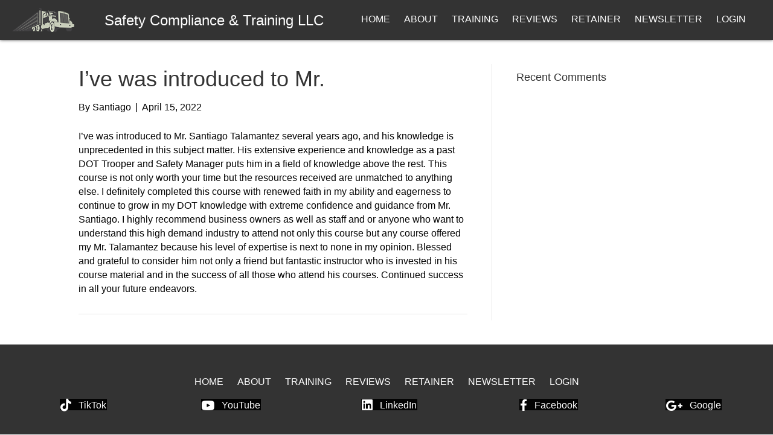

--- FILE ---
content_type: text/html; charset=UTF-8
request_url: https://safetycomplianceandtraining.com/testimonial/ive-was-introduced-to-mr/
body_size: 17012
content:
<!DOCTYPE html><html dir="ltr" lang="en-US" prefix="og: https://ogp.me/ns#"><head><script data-no-optimize="1">var litespeed_docref=sessionStorage.getItem("litespeed_docref");litespeed_docref&&(Object.defineProperty(document,"referrer",{get:function(){return litespeed_docref}}),sessionStorage.removeItem("litespeed_docref"));</script> <meta charset="UTF-8" /><meta name='viewport' content='width=device-width, initial-scale=1.0' /><meta http-equiv='X-UA-Compatible' content='IE=edge' /><link rel="profile" href="https://gmpg.org/xfn/11" /><title>I’ve was introduced to Mr. - SAFETY COMPLIANCE &amp; TRAINING LLC</title><meta name="description" content="I&#039;ve was introduced to Mr. Santiago Talamantez several years ago, and his knowledge is unprecedented in this subject matter. His extensive experience and knowledge as a past DOT Trooper and Safety Manager puts him in a field of knowledge above the rest. This course is not only worth your time but the resources received are" /><meta name="robots" content="max-image-preview:large" /><link rel="canonical" href="https://safetycomplianceandtraining.com/testimonial/ive-was-introduced-to-mr/" /><meta name="generator" content="All in One SEO Pro (AIOSEO) 4.7.3" /><meta property="og:locale" content="en_US" /><meta property="og:site_name" content="SAFETY COMPLIANCE &amp; TRAINING LLC - DOT COMPLIANCE TRAINING" /><meta property="og:type" content="article" /><meta property="og:title" content="I’ve was introduced to Mr. - SAFETY COMPLIANCE &amp; TRAINING LLC" /><meta property="og:description" content="I&#039;ve was introduced to Mr. Santiago Talamantez several years ago, and his knowledge is unprecedented in this subject matter. His extensive experience and knowledge as a past DOT Trooper and Safety Manager puts him in a field of knowledge above the rest. This course is not only worth your time but the resources received are" /><meta property="og:url" content="https://safetycomplianceandtraining.com/testimonial/ive-was-introduced-to-mr/" /><meta property="article:published_time" content="2022-04-15T12:29:32+00:00" /><meta property="article:modified_time" content="2022-04-15T12:29:32+00:00" /><meta property="article:publisher" content="https://www.facebook.com/safetycomplianceandtrainingllc" /><meta name="twitter:card" content="summary" /><meta name="twitter:title" content="I’ve was introduced to Mr. - SAFETY COMPLIANCE &amp; TRAINING LLC" /><meta name="twitter:description" content="I&#039;ve was introduced to Mr. Santiago Talamantez several years ago, and his knowledge is unprecedented in this subject matter. His extensive experience and knowledge as a past DOT Trooper and Safety Manager puts him in a field of knowledge above the rest. This course is not only worth your time but the resources received are" /> <script type="application/ld+json" class="aioseo-schema">{"@context":"https:\/\/schema.org","@graph":[{"@type":"BreadcrumbList","@id":"https:\/\/safetycomplianceandtraining.com\/testimonial\/ive-was-introduced-to-mr\/#breadcrumblist","itemListElement":[{"@type":"ListItem","@id":"https:\/\/safetycomplianceandtraining.com\/#listItem","position":1,"name":"Home","item":"https:\/\/safetycomplianceandtraining.com\/","nextItem":"https:\/\/safetycomplianceandtraining.com\/testimonial\/ive-was-introduced-to-mr\/#listItem"},{"@type":"ListItem","@id":"https:\/\/safetycomplianceandtraining.com\/testimonial\/ive-was-introduced-to-mr\/#listItem","position":2,"name":"I've was introduced to Mr.","previousItem":"https:\/\/safetycomplianceandtraining.com\/#listItem"}]},{"@type":"Organization","@id":"https:\/\/safetycomplianceandtraining.com\/#organization","name":"Safety Compliance & Training LLC","description":"DOT COMPLIANCE TRAINING","url":"https:\/\/safetycomplianceandtraining.com\/","telephone":"+12102022324","logo":{"@type":"ImageObject","url":"https:\/\/safetycomplianceandtraining.com\/wp-content\/uploads\/2019\/11\/logo.png","@id":"https:\/\/safetycomplianceandtraining.com\/testimonial\/ive-was-introduced-to-mr\/#organizationLogo","width":142,"height":55},"image":{"@id":"https:\/\/safetycomplianceandtraining.com\/testimonial\/ive-was-introduced-to-mr\/#organizationLogo"},"sameAs":["https:\/\/www.facebook.com\/safetycomplianceandtrainingllc","https:\/\/www.instagram.com\/santiagotalamantez\/","https:\/\/www.tiktok.com\/@santiagotalamantez","https:\/\/www.youtube.com\/channel\/UC8ljZvPrxJAMDCVUOX8Xyig","https:\/\/www.linkedin.com\/in\/santiago-talamantez\/"]},{"@type":"WebPage","@id":"https:\/\/safetycomplianceandtraining.com\/testimonial\/ive-was-introduced-to-mr\/#webpage","url":"https:\/\/safetycomplianceandtraining.com\/testimonial\/ive-was-introduced-to-mr\/","name":"I\u2019ve was introduced to Mr. - SAFETY COMPLIANCE & TRAINING LLC","description":"I've was introduced to Mr. Santiago Talamantez several years ago, and his knowledge is unprecedented in this subject matter. His extensive experience and knowledge as a past DOT Trooper and Safety Manager puts him in a field of knowledge above the rest. This course is not only worth your time but the resources received are","inLanguage":"en-US","isPartOf":{"@id":"https:\/\/safetycomplianceandtraining.com\/#website"},"breadcrumb":{"@id":"https:\/\/safetycomplianceandtraining.com\/testimonial\/ive-was-introduced-to-mr\/#breadcrumblist"},"datePublished":"2022-04-15T12:29:32+00:00","dateModified":"2022-04-15T12:29:32+00:00"},{"@type":"WebSite","@id":"https:\/\/safetycomplianceandtraining.com\/#website","url":"https:\/\/safetycomplianceandtraining.com\/","name":"Safety Compliance & Training LLC","description":"DOT COMPLIANCE TRAINING","inLanguage":"en-US","publisher":{"@id":"https:\/\/safetycomplianceandtraining.com\/#organization"}}]}</script> <link rel='dns-prefetch' href='//fonts.googleapis.com' /><link href='https://fonts.gstatic.com' crossorigin rel='preconnect' /><link rel="alternate" type="application/rss+xml" title="SAFETY COMPLIANCE &amp; TRAINING LLC &raquo; Feed" href="https://safetycomplianceandtraining.com/feed/" /><link rel="alternate" type="application/rss+xml" title="SAFETY COMPLIANCE &amp; TRAINING LLC &raquo; Comments Feed" href="https://safetycomplianceandtraining.com/comments/feed/" /><link rel="alternate" title="oEmbed (JSON)" type="application/json+oembed" href="https://safetycomplianceandtraining.com/wp-json/oembed/1.0/embed?url=https%3A%2F%2Fsafetycomplianceandtraining.com%2Ftestimonial%2Five-was-introduced-to-mr%2F" /><link rel="alternate" title="oEmbed (XML)" type="text/xml+oembed" href="https://safetycomplianceandtraining.com/wp-json/oembed/1.0/embed?url=https%3A%2F%2Fsafetycomplianceandtraining.com%2Ftestimonial%2Five-was-introduced-to-mr%2F&#038;format=xml" /><link rel="preload" href="https://safetycomplianceandtraining.com/wp-content/plugins/bb-plugin/fonts/fontawesome/5.15.4/webfonts/fa-solid-900.woff2" as="font" type="font/woff2" crossorigin="anonymous"><link rel="preload" href="https://safetycomplianceandtraining.com/wp-content/plugins/bb-plugin/fonts/fontawesome/5.15.4/webfonts/fa-regular-400.woff2" as="font" type="font/woff2" crossorigin="anonymous"><link rel="preload" href="https://safetycomplianceandtraining.com/wp-content/plugins/bb-plugin/fonts/fontawesome/5.15.4/webfonts/fa-brands-400.woff2" as="font" type="font/woff2" crossorigin="anonymous"><style>.lazyload,
			.lazyloading {
				max-width: 100%;
			}</style>
<style id='wp-img-auto-sizes-contain-inline-css'>img:is([sizes=auto i],[sizes^="auto," i]){contain-intrinsic-size:3000px 1500px}
/*# sourceURL=wp-img-auto-sizes-contain-inline-css */</style><link data-optimized="2" rel="stylesheet" href="https://safetycomplianceandtraining.com/wp-content/litespeed/css/a1c043471a257e83e5509b6be753dd93.css?ver=90d0c" /><style id='global-styles-inline-css'>:root{--wp--preset--aspect-ratio--square: 1;--wp--preset--aspect-ratio--4-3: 4/3;--wp--preset--aspect-ratio--3-4: 3/4;--wp--preset--aspect-ratio--3-2: 3/2;--wp--preset--aspect-ratio--2-3: 2/3;--wp--preset--aspect-ratio--16-9: 16/9;--wp--preset--aspect-ratio--9-16: 9/16;--wp--preset--color--black: #000000;--wp--preset--color--cyan-bluish-gray: #abb8c3;--wp--preset--color--white: #ffffff;--wp--preset--color--pale-pink: #f78da7;--wp--preset--color--vivid-red: #cf2e2e;--wp--preset--color--luminous-vivid-orange: #ff6900;--wp--preset--color--luminous-vivid-amber: #fcb900;--wp--preset--color--light-green-cyan: #7bdcb5;--wp--preset--color--vivid-green-cyan: #00d084;--wp--preset--color--pale-cyan-blue: #8ed1fc;--wp--preset--color--vivid-cyan-blue: #0693e3;--wp--preset--color--vivid-purple: #9b51e0;--wp--preset--color--fl-heading-text: #333333;--wp--preset--color--fl-body-bg: #f2f2f2;--wp--preset--color--fl-body-text: #030303;--wp--preset--color--fl-accent: #030303;--wp--preset--color--fl-accent-hover: #cab061;--wp--preset--color--fl-topbar-bg: #ffffff;--wp--preset--color--fl-topbar-text: #000000;--wp--preset--color--fl-topbar-link: #428bca;--wp--preset--color--fl-topbar-hover: #428bca;--wp--preset--color--fl-header-bg: #333333;--wp--preset--color--fl-header-text: #ffffff;--wp--preset--color--fl-header-link: #ffffff;--wp--preset--color--fl-header-hover: #ffffff;--wp--preset--color--fl-nav-bg: #ffffff;--wp--preset--color--fl-nav-link: #428bca;--wp--preset--color--fl-nav-hover: #428bca;--wp--preset--color--fl-content-bg: #ffffff;--wp--preset--color--fl-footer-widgets-bg: #ffffff;--wp--preset--color--fl-footer-widgets-text: #000000;--wp--preset--color--fl-footer-widgets-link: #428bca;--wp--preset--color--fl-footer-widgets-hover: #428bca;--wp--preset--color--fl-footer-bg: #333333;--wp--preset--color--fl-footer-text: #ffffff;--wp--preset--color--fl-footer-link: #333333;--wp--preset--color--fl-footer-hover: #428bca;--wp--preset--gradient--vivid-cyan-blue-to-vivid-purple: linear-gradient(135deg,rgb(6,147,227) 0%,rgb(155,81,224) 100%);--wp--preset--gradient--light-green-cyan-to-vivid-green-cyan: linear-gradient(135deg,rgb(122,220,180) 0%,rgb(0,208,130) 100%);--wp--preset--gradient--luminous-vivid-amber-to-luminous-vivid-orange: linear-gradient(135deg,rgb(252,185,0) 0%,rgb(255,105,0) 100%);--wp--preset--gradient--luminous-vivid-orange-to-vivid-red: linear-gradient(135deg,rgb(255,105,0) 0%,rgb(207,46,46) 100%);--wp--preset--gradient--very-light-gray-to-cyan-bluish-gray: linear-gradient(135deg,rgb(238,238,238) 0%,rgb(169,184,195) 100%);--wp--preset--gradient--cool-to-warm-spectrum: linear-gradient(135deg,rgb(74,234,220) 0%,rgb(151,120,209) 20%,rgb(207,42,186) 40%,rgb(238,44,130) 60%,rgb(251,105,98) 80%,rgb(254,248,76) 100%);--wp--preset--gradient--blush-light-purple: linear-gradient(135deg,rgb(255,206,236) 0%,rgb(152,150,240) 100%);--wp--preset--gradient--blush-bordeaux: linear-gradient(135deg,rgb(254,205,165) 0%,rgb(254,45,45) 50%,rgb(107,0,62) 100%);--wp--preset--gradient--luminous-dusk: linear-gradient(135deg,rgb(255,203,112) 0%,rgb(199,81,192) 50%,rgb(65,88,208) 100%);--wp--preset--gradient--pale-ocean: linear-gradient(135deg,rgb(255,245,203) 0%,rgb(182,227,212) 50%,rgb(51,167,181) 100%);--wp--preset--gradient--electric-grass: linear-gradient(135deg,rgb(202,248,128) 0%,rgb(113,206,126) 100%);--wp--preset--gradient--midnight: linear-gradient(135deg,rgb(2,3,129) 0%,rgb(40,116,252) 100%);--wp--preset--font-size--small: 13px;--wp--preset--font-size--medium: 20px;--wp--preset--font-size--large: 36px;--wp--preset--font-size--x-large: 42px;--wp--preset--spacing--20: 0.44rem;--wp--preset--spacing--30: 0.67rem;--wp--preset--spacing--40: 1rem;--wp--preset--spacing--50: 1.5rem;--wp--preset--spacing--60: 2.25rem;--wp--preset--spacing--70: 3.38rem;--wp--preset--spacing--80: 5.06rem;--wp--preset--shadow--natural: 6px 6px 9px rgba(0, 0, 0, 0.2);--wp--preset--shadow--deep: 12px 12px 50px rgba(0, 0, 0, 0.4);--wp--preset--shadow--sharp: 6px 6px 0px rgba(0, 0, 0, 0.2);--wp--preset--shadow--outlined: 6px 6px 0px -3px rgb(255, 255, 255), 6px 6px rgb(0, 0, 0);--wp--preset--shadow--crisp: 6px 6px 0px rgb(0, 0, 0);}:where(.is-layout-flex){gap: 0.5em;}:where(.is-layout-grid){gap: 0.5em;}body .is-layout-flex{display: flex;}.is-layout-flex{flex-wrap: wrap;align-items: center;}.is-layout-flex > :is(*, div){margin: 0;}body .is-layout-grid{display: grid;}.is-layout-grid > :is(*, div){margin: 0;}:where(.wp-block-columns.is-layout-flex){gap: 2em;}:where(.wp-block-columns.is-layout-grid){gap: 2em;}:where(.wp-block-post-template.is-layout-flex){gap: 1.25em;}:where(.wp-block-post-template.is-layout-grid){gap: 1.25em;}.has-black-color{color: var(--wp--preset--color--black) !important;}.has-cyan-bluish-gray-color{color: var(--wp--preset--color--cyan-bluish-gray) !important;}.has-white-color{color: var(--wp--preset--color--white) !important;}.has-pale-pink-color{color: var(--wp--preset--color--pale-pink) !important;}.has-vivid-red-color{color: var(--wp--preset--color--vivid-red) !important;}.has-luminous-vivid-orange-color{color: var(--wp--preset--color--luminous-vivid-orange) !important;}.has-luminous-vivid-amber-color{color: var(--wp--preset--color--luminous-vivid-amber) !important;}.has-light-green-cyan-color{color: var(--wp--preset--color--light-green-cyan) !important;}.has-vivid-green-cyan-color{color: var(--wp--preset--color--vivid-green-cyan) !important;}.has-pale-cyan-blue-color{color: var(--wp--preset--color--pale-cyan-blue) !important;}.has-vivid-cyan-blue-color{color: var(--wp--preset--color--vivid-cyan-blue) !important;}.has-vivid-purple-color{color: var(--wp--preset--color--vivid-purple) !important;}.has-black-background-color{background-color: var(--wp--preset--color--black) !important;}.has-cyan-bluish-gray-background-color{background-color: var(--wp--preset--color--cyan-bluish-gray) !important;}.has-white-background-color{background-color: var(--wp--preset--color--white) !important;}.has-pale-pink-background-color{background-color: var(--wp--preset--color--pale-pink) !important;}.has-vivid-red-background-color{background-color: var(--wp--preset--color--vivid-red) !important;}.has-luminous-vivid-orange-background-color{background-color: var(--wp--preset--color--luminous-vivid-orange) !important;}.has-luminous-vivid-amber-background-color{background-color: var(--wp--preset--color--luminous-vivid-amber) !important;}.has-light-green-cyan-background-color{background-color: var(--wp--preset--color--light-green-cyan) !important;}.has-vivid-green-cyan-background-color{background-color: var(--wp--preset--color--vivid-green-cyan) !important;}.has-pale-cyan-blue-background-color{background-color: var(--wp--preset--color--pale-cyan-blue) !important;}.has-vivid-cyan-blue-background-color{background-color: var(--wp--preset--color--vivid-cyan-blue) !important;}.has-vivid-purple-background-color{background-color: var(--wp--preset--color--vivid-purple) !important;}.has-black-border-color{border-color: var(--wp--preset--color--black) !important;}.has-cyan-bluish-gray-border-color{border-color: var(--wp--preset--color--cyan-bluish-gray) !important;}.has-white-border-color{border-color: var(--wp--preset--color--white) !important;}.has-pale-pink-border-color{border-color: var(--wp--preset--color--pale-pink) !important;}.has-vivid-red-border-color{border-color: var(--wp--preset--color--vivid-red) !important;}.has-luminous-vivid-orange-border-color{border-color: var(--wp--preset--color--luminous-vivid-orange) !important;}.has-luminous-vivid-amber-border-color{border-color: var(--wp--preset--color--luminous-vivid-amber) !important;}.has-light-green-cyan-border-color{border-color: var(--wp--preset--color--light-green-cyan) !important;}.has-vivid-green-cyan-border-color{border-color: var(--wp--preset--color--vivid-green-cyan) !important;}.has-pale-cyan-blue-border-color{border-color: var(--wp--preset--color--pale-cyan-blue) !important;}.has-vivid-cyan-blue-border-color{border-color: var(--wp--preset--color--vivid-cyan-blue) !important;}.has-vivid-purple-border-color{border-color: var(--wp--preset--color--vivid-purple) !important;}.has-vivid-cyan-blue-to-vivid-purple-gradient-background{background: var(--wp--preset--gradient--vivid-cyan-blue-to-vivid-purple) !important;}.has-light-green-cyan-to-vivid-green-cyan-gradient-background{background: var(--wp--preset--gradient--light-green-cyan-to-vivid-green-cyan) !important;}.has-luminous-vivid-amber-to-luminous-vivid-orange-gradient-background{background: var(--wp--preset--gradient--luminous-vivid-amber-to-luminous-vivid-orange) !important;}.has-luminous-vivid-orange-to-vivid-red-gradient-background{background: var(--wp--preset--gradient--luminous-vivid-orange-to-vivid-red) !important;}.has-very-light-gray-to-cyan-bluish-gray-gradient-background{background: var(--wp--preset--gradient--very-light-gray-to-cyan-bluish-gray) !important;}.has-cool-to-warm-spectrum-gradient-background{background: var(--wp--preset--gradient--cool-to-warm-spectrum) !important;}.has-blush-light-purple-gradient-background{background: var(--wp--preset--gradient--blush-light-purple) !important;}.has-blush-bordeaux-gradient-background{background: var(--wp--preset--gradient--blush-bordeaux) !important;}.has-luminous-dusk-gradient-background{background: var(--wp--preset--gradient--luminous-dusk) !important;}.has-pale-ocean-gradient-background{background: var(--wp--preset--gradient--pale-ocean) !important;}.has-electric-grass-gradient-background{background: var(--wp--preset--gradient--electric-grass) !important;}.has-midnight-gradient-background{background: var(--wp--preset--gradient--midnight) !important;}.has-small-font-size{font-size: var(--wp--preset--font-size--small) !important;}.has-medium-font-size{font-size: var(--wp--preset--font-size--medium) !important;}.has-large-font-size{font-size: var(--wp--preset--font-size--large) !important;}.has-x-large-font-size{font-size: var(--wp--preset--font-size--x-large) !important;}
/*# sourceURL=global-styles-inline-css */</style><style id='classic-theme-styles-inline-css'>/*! This file is auto-generated */
.wp-block-button__link{color:#fff;background-color:#32373c;border-radius:9999px;box-shadow:none;text-decoration:none;padding:calc(.667em + 2px) calc(1.333em + 2px);font-size:1.125em}.wp-block-file__button{background:#32373c;color:#fff;text-decoration:none}
/*# sourceURL=/wp-includes/css/classic-themes.min.css */</style> <script type="litespeed/javascript" data-src="https://safetycomplianceandtraining.com/wp-includes/js/jquery/jquery.min.js" id="jquery-core-js"></script> <script id="smush-lazy-load-js-before" type="litespeed/javascript">var smushLazyLoadOptions={"autoResizingEnabled":!1,"autoResizeOptions":{"precision":5,"skipAutoWidth":!0}}</script> <script id="wpstg-global-js-extra" type="litespeed/javascript">var wpstg={"nonce":"0c2d26296e"}</script> <link rel="https://api.w.org/" href="https://safetycomplianceandtraining.com/wp-json/" /><link rel="EditURI" type="application/rsd+xml" title="RSD" href="https://safetycomplianceandtraining.com/xmlrpc.php?rsd" /><link rel='shortlink' href='https://safetycomplianceandtraining.com/?p=1867' /> <script type="litespeed/javascript">var bb_powerpack={version:'2.40.10',getAjaxUrl:function(){return atob('aHR0cHM6Ly9zYWZldHljb21wbGlhbmNlYW5kdHJhaW5pbmcuY29tL3dwLWFkbWluL2FkbWluLWFqYXgucGhw')},callback:function(){},mapMarkerData:{},post_id:'1867',search_term:'',current_page:'https://safetycomplianceandtraining.com/testimonial/ive-was-introduced-to-mr/',conditionals:{is_front_page:!1,is_home:!1,is_archive:!1,current_post_type:'',is_tax:!1,is_author:!1,current_author:!1,is_search:!1,}}</script> <style id="pmpro_colors">:root {
	--pmpro--color--base: #ffffff;
	--pmpro--color--contrast: #222222;
	--pmpro--color--accent: #0c3d54;
	--pmpro--color--accent--variation: hsl( 199,75%,28.5% );
	--pmpro--color--border--variation: hsl( 0,0%,91% );
}</style><meta name="ti-site-data" content="eyJyIjoiMTowITc6MSEzMDoyIiwibyI6Imh0dHBzOlwvXC9zYWZldHljb21wbGlhbmNlYW5kdHJhaW5pbmcuY29tXC93cC1hZG1pblwvYWRtaW4tYWpheC5waHA/YWN0aW9uPXRpX29ubGluZV91c2Vyc19nb29nbGUmYW1wO3A9JTJGdGVzdGltb25pYWwlMkZpdmUtd2FzLWludHJvZHVjZWQtdG8tbXIlMkYmYW1wO193cG5vbmNlPWM4MzM4ZmIyNWMifQ==" /><style>.show-if-member, .show-if-visitor { display: none !important; visibility: hidden !important; height: 0 !important; overflow: hidden !important; }.show-if-visitor { display: block !important; visibility: visible !important; height: auto !important; overflow: visible !important; }</style> <script type="litespeed/javascript">document.documentElement.className=document.documentElement.className.replace('no-js','js')</script> <style>.recentcomments a{display:inline !important;padding:0 !important;margin:0 !important;}</style><link rel="icon" href="https://safetycomplianceandtraining.com/wp-content/uploads/2022/10/cropped-prefab-2-32x32.jpeg" sizes="32x32" /><link rel="icon" href="https://safetycomplianceandtraining.com/wp-content/uploads/2022/10/cropped-prefab-2-192x192.jpeg" sizes="192x192" /><link rel="apple-touch-icon" href="https://safetycomplianceandtraining.com/wp-content/uploads/2022/10/cropped-prefab-2-180x180.jpeg" /><meta name="msapplication-TileImage" content="https://safetycomplianceandtraining.com/wp-content/uploads/2022/10/cropped-prefab-2-270x270.jpeg" /><style id="wp-custom-css">.fluentform * {
    box-sizing: border-box;
    color: #fff;
}
.testimonial {
  /*  color: #1800a3;*/
}
.strong-view.wpmtst-simple .wpmtst-testimonial-field {
    color: #79ABCB;
	font-family: Orbitron, sans-serif;
}
#head4menu .current-menu-item > 
a{
		color: #ffffff !important;
	border:2px solid #CAB061;
}

#head4menu {
text-transform:uppercase;	
}

#head4menu a:hover {
color:#ffffff !important;
	border:2px solid #CAB061;
}

#head4menu .current-menu-item > a {
    color: #fff !important;
	border:2px solid #CAB061;
}

 a:focus {
   outline: none !important;
   
   outline-offset: -2px;
}

.heromobile
{
	display:none !important;
}


@media only screen and (max-width: 1024px) and (min-width: 980px)  {
.hero-desk
{
	
	display:none !important;
}

.heromobile
{
	display:block !important;
}

}
.strong-form .after {
	display: none;
}
.field-service_provided input{
	display:none!important;
}

#prefab-window {
    display: flex;
    justify-content: center;
}

.fl-post-thumb {
	display: none;
}

#pmpro_actionlink-levels{
	display:none
}
/* === Fix oversized emojis === */
img.emoji, .emoji {
  font-size: 1em !important;
  height: 1em !important;
  width: 1em !important;
  vertical-align: middle !important;
}

#pmpro_actionlink-cancel {
    display: inline-block;!important
}</style></head><body class="pmpro-variation_1 wp-singular wpm-testimonial-template-default single single-wpm-testimonial postid-1867 wp-theme-bb-theme fl-builder-2-10-0-5 fl-themer-1-5-2-1-20251125200437 fl-theme-1-7-19-1 fl-no-js pmpro-body-has-access fl-theme-builder-header fl-theme-builder-header-header fl-theme-builder-footer fl-theme-builder-footer-footer fl-framework-base fl-preset-default fl-full-width fl-scroll-to-top" itemscope="itemscope" itemtype="https://schema.org/WebPage">
<a aria-label="Skip to content" class="fl-screen-reader-text" href="#fl-main-content">Skip to content</a><div class="fl-page"><header class="fl-builder-content fl-builder-content-24 fl-builder-global-templates-locked" data-post-id="24" data-type="header" data-sticky="0" data-sticky-on="" data-sticky-breakpoint="medium" data-shrink="0" data-overlay="0" data-overlay-bg="transparent" data-shrink-image-height="50px" role="banner" itemscope="itemscope" itemtype="http://schema.org/WPHeader"><div id="head4header" class="fl-row fl-row-full-width fl-row-bg-color fl-node-5de2962b61a4e fl-row-default-height fl-row-align-center hero-desk" data-node="5de2962b61a4e"><div class="fl-row-content-wrap"><div class="uabb-row-separator uabb-top-row-separator" ></div><div class="fl-row-content fl-row-full-width fl-node-content"><div class="fl-col-group fl-node-5de2962b61a52 fl-col-group-equal-height fl-col-group-align-center fl-col-group-custom-width" data-node="5de2962b61a52"><div class="fl-col fl-node-5de2962b61a54 fl-col-bg-color fl-col-small fl-col-small-custom-width" data-node="5de2962b61a54"><div class="fl-col-content fl-node-content"><div id="head4logo" class="fl-module fl-module-photo fl-node-5de2962b61a58" data-node="5de2962b61a58"><div class="fl-module-content fl-node-content"><div role="figure" class="fl-photo fl-photo-align-left" itemscope itemtype="https://schema.org/ImageObject"><div class="fl-photo-content fl-photo-img-png">
<a href="https://safetycomplianceandtraining.com" target="_self" itemprop="url">
<img decoding="async" class="fl-photo-img wp-image-18 size-full" src="https://safetycomplianceandtraining.com/wp-content/uploads/2019/11/logo.png" alt="logo" height="55" width="142" title="logo"  data-no-lazy="1" itemprop="image" />
</a></div></div></div></div></div></div><div class="fl-col fl-node-5de2972e42e4b fl-col-bg-color fl-col-small fl-col-small-custom-width" data-node="5de2972e42e4b"><div class="fl-col-content fl-node-content"><div class="fl-module fl-module-heading fl-node-5de2972e42bd7" data-node="5de2972e42bd7"><div class="fl-module-content fl-node-content"><h2 class="fl-heading">
<a
href="http://safetycomplianceandtraining.com/"
title="Safety Compliance &amp; Training LLC"
target="_self"
>
<span class="fl-heading-text">Safety Compliance & Training LLC</span>
</a></h2></div></div></div></div><div class="fl-col fl-node-5de2962b61a56 fl-col-bg-color fl-col-small-custom-width" data-node="5de2962b61a56"><div class="fl-col-content fl-node-content"><div id="head4menu" class="fl-module fl-module-pp-advanced-menu fl-node-5de2962b61a5a show-if-visitor" data-node="5de2962b61a5a"><div class="fl-module-content fl-node-content"><div class="pp-advanced-menu pp-advanced-menu-accordion-collapse pp-menu-default pp-menu-align- pp-menu-position-below"><div class="pp-advanced-menu-mobile">
<button class="pp-advanced-menu-mobile-toggle hamburger" tabindex="0" aria-label="Menu" aria-expanded="false"><div class="pp-hamburger"><div class="pp-hamburger-box"><div class="pp-hamburger-inner"></div></div></div>			</button></div><div class="pp-clear"></div><nav class="pp-menu-nav" aria-label="Menu" itemscope="itemscope" itemtype="https://schema.org/SiteNavigationElement"><ul id="menu-main_menu" class="menu pp-advanced-menu-horizontal pp-toggle-arrows"><li id="menu-item-312" class="menu-item menu-item-type-post_type menu-item-object-page menu-item-home"><a href="https://safetycomplianceandtraining.com/"><span class="menu-item-text">HOME</span></a></li><li id="menu-item-313" class="menu-item menu-item-type-post_type menu-item-object-page"><a href="https://safetycomplianceandtraining.com/about/"><span class="menu-item-text">ABOUT</span></a></li><li id="menu-item-318" class="menu-item menu-item-type-post_type menu-item-object-page"><a href="https://safetycomplianceandtraining.com/training/"><span class="menu-item-text">TRAINING</span></a></li><li id="menu-item-6154" class="menu-item menu-item-type-post_type menu-item-object-page"><a href="https://safetycomplianceandtraining.com/reviews/"><span class="menu-item-text">REVIEWS</span></a></li><li id="menu-item-8083" class="menu-item menu-item-type-post_type menu-item-object-page"><a href="https://safetycomplianceandtraining.com/retainer/"><span class="menu-item-text">RETAINER</span></a></li><li id="menu-item-6660" class="menu-item menu-item-type-post_type menu-item-object-page"><a href="https://safetycomplianceandtraining.com/newsletter/"><span class="menu-item-text">NEWSLETTER</span></a></li><li id="menu-item-7863" class="menu-item menu-item-type-post_type menu-item-object-page"><a href="https://safetycomplianceandtraining.com/login/"><span class="menu-item-text">LOGIN</span></a></li></ul></nav></div></div></div><div id="head4menu" class="fl-module fl-module-pp-advanced-menu fl-node-9moh1y6fqlxw show-if-member" data-node="9moh1y6fqlxw"><div class="fl-module-content fl-node-content"><div class="pp-advanced-menu pp-advanced-menu-accordion-collapse pp-menu-default pp-menu-align- pp-menu-position-below"><div class="pp-advanced-menu-mobile">
<button class="pp-advanced-menu-mobile-toggle hamburger" tabindex="0" aria-label="Menu" aria-expanded="false"><div class="pp-hamburger"><div class="pp-hamburger-box"><div class="pp-hamburger-inner"></div></div></div>			</button></div><div class="pp-clear"></div><nav class="pp-menu-nav" aria-label="Menu" itemscope="itemscope" itemtype="https://schema.org/SiteNavigationElement"><ul id="menu-members-menu" class="menu pp-advanced-menu-horizontal pp-toggle-arrows"><li id="menu-item-7503" class="menu-item menu-item-type-post_type menu-item-object-page menu-item-home"><a href="https://safetycomplianceandtraining.com/"><span class="menu-item-text">Home</span></a></li><li id="menu-item-7504" class="menu-item menu-item-type-post_type menu-item-object-page"><a href="https://safetycomplianceandtraining.com/about/"><span class="menu-item-text">About</span></a></li><li id="menu-item-7508" class="menu-item menu-item-type-post_type menu-item-object-page"><a href="https://safetycomplianceandtraining.com/training/"><span class="menu-item-text">Training</span></a></li><li id="menu-item-7509" class="menu-item menu-item-type-post_type menu-item-object-page"><a href="https://safetycomplianceandtraining.com/reviews/"><span class="menu-item-text">Reviews</span></a></li><li id="menu-item-8084" class="menu-item menu-item-type-post_type menu-item-object-page"><a href="https://safetycomplianceandtraining.com/retainer/"><span class="menu-item-text">RETAINER</span></a></li><li id="menu-item-7506" class="menu-item menu-item-type-post_type menu-item-object-page"><a href="https://safetycomplianceandtraining.com/newsletter/"><span class="menu-item-text">Newsletter</span></a></li><li id="menu-item-7511" class="menu-item menu-item-type-post_type menu-item-object-page"><a href="https://safetycomplianceandtraining.com/roadsidereadycontent/account/"><span class="menu-item-text">Member Dashboard</span></a></li></ul></nav></div></div></div></div></div></div></div></div></div><div id="head4header" class="fl-row fl-row-full-width fl-row-bg-color fl-node-5de2fe4e62320 fl-row-default-height fl-row-align-center heromobile" data-node="5de2fe4e62320"><div class="fl-row-content-wrap"><div class="uabb-row-separator uabb-top-row-separator" ></div><div class="fl-row-content fl-row-full-width fl-node-content"><div class="fl-col-group fl-node-5de2fe4e62549 fl-col-group-equal-height fl-col-group-align-center fl-col-group-custom-width" data-node="5de2fe4e62549"><div class="fl-col fl-node-5de2fe4e6254c fl-col-bg-color fl-col-small fl-col-small-custom-width" data-node="5de2fe4e6254c"><div class="fl-col-content fl-node-content"><div id="head4logo" class="fl-module fl-module-photo fl-node-5de2fe4e6254d" data-node="5de2fe4e6254d"><div class="fl-module-content fl-node-content"><div role="figure" class="fl-photo fl-photo-align-left" itemscope itemtype="https://schema.org/ImageObject"><div class="fl-photo-content fl-photo-img-png">
<a href="https://safetycomplianceandtraining.com" target="_self" itemprop="url">
<img decoding="async" width="142" height="55" class="fl-photo-img wp-image-18" src="http://safetycomplianceandtraining.com/wp-content/uploads/2019/11/logo.png" alt="logo" title="logo"  data-no-lazy="1" itemprop="image" />
</a></div></div></div></div></div></div><div class="fl-col fl-node-5de2fe4e6254e fl-col-bg-color fl-col-small fl-col-small-custom-width" data-node="5de2fe4e6254e"><div class="fl-col-content fl-node-content"><div class="fl-module fl-module-heading fl-node-5de2fe4e6254f" data-node="5de2fe4e6254f"><div class="fl-module-content fl-node-content"><h2 class="fl-heading">
<span class="fl-heading-text">Safety Compliance & Training LLC</span></h2></div></div></div></div><div class="fl-col fl-node-5de2fe4e62550 fl-col-bg-color fl-col-small fl-col-small-custom-width" data-node="5de2fe4e62550"><div class="fl-col-content fl-node-content"><div id="head4menu" class="fl-module fl-module-pp-advanced-menu fl-node-5de2fe4e62551" data-node="5de2fe4e62551"><div class="fl-module-content fl-node-content"><div class="pp-advanced-menu pp-advanced-menu-accordion-collapse pp-menu-default pp-menu-align-right pp-menu-position-below"><div class="pp-advanced-menu-mobile">
<button class="pp-advanced-menu-mobile-toggle hamburger" tabindex="0" aria-label="Menu" aria-expanded="false"><div class="pp-hamburger"><div class="pp-hamburger-box"><div class="pp-hamburger-inner"></div></div></div>			</button></div><div class="pp-clear"></div><nav class="pp-menu-nav" aria-label="Menu" itemscope="itemscope" itemtype="https://schema.org/SiteNavigationElement"><ul id="menu-main_menu-1" class="menu pp-advanced-menu-horizontal pp-toggle-arrows"><li id="menu-item-312" class="menu-item menu-item-type-post_type menu-item-object-page menu-item-home"><a href="https://safetycomplianceandtraining.com/"><span class="menu-item-text">HOME</span></a></li><li id="menu-item-313" class="menu-item menu-item-type-post_type menu-item-object-page"><a href="https://safetycomplianceandtraining.com/about/"><span class="menu-item-text">ABOUT</span></a></li><li id="menu-item-318" class="menu-item menu-item-type-post_type menu-item-object-page"><a href="https://safetycomplianceandtraining.com/training/"><span class="menu-item-text">TRAINING</span></a></li><li id="menu-item-6154" class="menu-item menu-item-type-post_type menu-item-object-page"><a href="https://safetycomplianceandtraining.com/reviews/"><span class="menu-item-text">REVIEWS</span></a></li><li id="menu-item-8083" class="menu-item menu-item-type-post_type menu-item-object-page"><a href="https://safetycomplianceandtraining.com/retainer/"><span class="menu-item-text">RETAINER</span></a></li><li id="menu-item-6660" class="menu-item menu-item-type-post_type menu-item-object-page"><a href="https://safetycomplianceandtraining.com/newsletter/"><span class="menu-item-text">NEWSLETTER</span></a></li><li id="menu-item-7863" class="menu-item menu-item-type-post_type menu-item-object-page"><a href="https://safetycomplianceandtraining.com/login/"><span class="menu-item-text">LOGIN</span></a></li></ul></nav></div></div></div></div></div></div></div></div></div></header><div class="uabb-js-breakpoint" style="display: none;"></div><div id="fl-main-content" class="fl-page-content" itemprop="mainContentOfPage" role="main"><div class="container"><div class="row"><div class="fl-content fl-content-left col-md-8"><article class="fl-post post-1867 wpm-testimonial type-wpm-testimonial status-publish hentry pmpro-has-access" id="fl-post-1867" itemscope itemtype="https://schema.org/BlogPosting"><header class="fl-post-header"><h1 class="fl-post-title" itemprop="headline">
I&#8217;ve was introduced to Mr.</h1><div class="fl-post-meta fl-post-meta-top"><span class="fl-post-author">By <a href="https://safetycomplianceandtraining.com/author/pwsadmin/"><span>Santiago</span></a></span><span class="fl-sep"> | </span><span class="fl-post-date">April 15, 2022</span></div><meta itemscope itemprop="mainEntityOfPage" itemtype="https://schema.org/WebPage" itemid="https://safetycomplianceandtraining.com/testimonial/ive-was-introduced-to-mr/" content="I&#8217;ve was introduced to Mr." /><meta itemprop="datePublished" content="2022-04-15" /><meta itemprop="dateModified" content="2022-04-15" /><div itemprop="publisher" itemscope itemtype="https://schema.org/Organization"><meta itemprop="name" content="SAFETY COMPLIANCE &amp; TRAINING LLC"></div><div itemscope itemprop="author" itemtype="https://schema.org/Person"><meta itemprop="url" content="https://safetycomplianceandtraining.com/author/pwsadmin/" /><meta itemprop="name" content="Santiago" /></div><div itemprop="interactionStatistic" itemscope itemtype="https://schema.org/InteractionCounter"><meta itemprop="interactionType" content="https://schema.org/CommentAction" /><meta itemprop="userInteractionCount" content="0" /></div></header><div class="fl-post-content clearfix" itemprop="text"><p>I&#8217;ve was introduced to Mr. Santiago Talamantez several years ago, and his knowledge is unprecedented in this subject matter. His extensive experience and knowledge as a past DOT Trooper and Safety Manager puts him in a field of knowledge above the rest. This course is not only worth your time but the resources received are unmatched to anything else. I definitely completed this course with renewed faith in my ability and eagerness to continue to grow in my DOT knowledge with extreme confidence and guidance from Mr. Santiago. I highly recommend business owners as well as staff and or anyone who want to understand this high demand industry to attend not only this course but any course offered my Mr. Talamantez because his level of expertise is next to none in my opinion. Blessed and grateful to consider him not only a friend but fantastic instructor who is invested in his course material and in the success of all those who attend his courses. Continued success in all your future endeavors.</p></div><div class="fl-post-meta fl-post-meta-bottom"><div class="fl-post-cats-tags"></div></div></article></div><div class="fl-sidebar  fl-sidebar-right fl-sidebar-display-desktop col-md-4" itemscope="itemscope" itemtype="https://schema.org/WPSideBar"><aside id="recent-comments-2" class="fl-widget widget_recent_comments"><h4 class="fl-widget-title">Recent Comments</h4><ul id="recentcomments"></ul></aside></div></div></div></div><footer class="fl-builder-content fl-builder-content-26 fl-builder-global-templates-locked" data-post-id="26" data-type="footer" itemscope="itemscope" itemtype="http://schema.org/WPFooter"><div class="fl-row fl-row-full-width fl-row-bg-color fl-node-5f27dbeaf0e2e fl-row-custom-height fl-row-align-center" data-node="5f27dbeaf0e2e"><div class="fl-row-content-wrap"><div class="uabb-row-separator uabb-top-row-separator" ></div><div class="fl-row-content fl-row-full-width fl-node-content"><div class="fl-col-group fl-node-5f27dbeaf0e2f" data-node="5f27dbeaf0e2f"><div class="fl-col fl-node-5f27dbeaf0e30 fl-col-bg-color" data-node="5f27dbeaf0e30"><div class="fl-col-content fl-node-content"><div id="head4menu" class="fl-module fl-module-pp-advanced-menu fl-node-5f27ec663c46f" data-node="5f27ec663c46f"><div class="fl-module-content fl-node-content"><div class="pp-advanced-menu pp-advanced-menu-accordion-collapse pp-menu-default pp-menu-align-center pp-menu-position-below"><div class="pp-advanced-menu-mobile">
<button class="pp-advanced-menu-mobile-toggle hamburger" tabindex="0" aria-label="Menu" aria-expanded="false"><div class="pp-hamburger"><div class="pp-hamburger-box"><div class="pp-hamburger-inner"></div></div></div>			</button></div><div class="pp-clear"></div><nav class="pp-menu-nav" aria-label="Menu" itemscope="itemscope" itemtype="https://schema.org/SiteNavigationElement"><ul id="menu-main_menu-2" class="menu pp-advanced-menu-horizontal pp-toggle-arrows"><li id="menu-item-312" class="menu-item menu-item-type-post_type menu-item-object-page menu-item-home"><a href="https://safetycomplianceandtraining.com/"><span class="menu-item-text">HOME</span></a></li><li id="menu-item-313" class="menu-item menu-item-type-post_type menu-item-object-page"><a href="https://safetycomplianceandtraining.com/about/"><span class="menu-item-text">ABOUT</span></a></li><li id="menu-item-318" class="menu-item menu-item-type-post_type menu-item-object-page"><a href="https://safetycomplianceandtraining.com/training/"><span class="menu-item-text">TRAINING</span></a></li><li id="menu-item-6154" class="menu-item menu-item-type-post_type menu-item-object-page"><a href="https://safetycomplianceandtraining.com/reviews/"><span class="menu-item-text">REVIEWS</span></a></li><li id="menu-item-8083" class="menu-item menu-item-type-post_type menu-item-object-page"><a href="https://safetycomplianceandtraining.com/retainer/"><span class="menu-item-text">RETAINER</span></a></li><li id="menu-item-6660" class="menu-item menu-item-type-post_type menu-item-object-page"><a href="https://safetycomplianceandtraining.com/newsletter/"><span class="menu-item-text">NEWSLETTER</span></a></li><li id="menu-item-7863" class="menu-item menu-item-type-post_type menu-item-object-page"><a href="https://safetycomplianceandtraining.com/login/"><span class="menu-item-text">LOGIN</span></a></li></ul></nav></div></div></div></div></div></div><div class="fl-col-group fl-node-3jr51lutbip9" data-node="3jr51lutbip9"><div class="fl-col fl-node-xz7rebaq61v2 fl-col-bg-color fl-col-small" data-node="xz7rebaq61v2"><div class="fl-col-content fl-node-content"><div class="fl-module fl-module-button fl-node-xe92ay4pfj35" data-node="xe92ay4pfj35"><div class="fl-module-content fl-node-content"><div class="fl-button-wrap fl-button-width-auto fl-button-center fl-button-has-icon">
<a href="https://www.tiktok.com/@safetycompliancetraining"  target="_blank" rel="noopener"   class="fl-button"  rel="noopener" >
<i class="fl-button-icon fl-button-icon-before fab fa-tiktok" aria-hidden="true"></i>
<span class="fl-button-text">TikTok</span>
</a></div></div></div></div></div><div class="fl-col fl-node-vw4c3lp209e1 fl-col-bg-color fl-col-small" data-node="vw4c3lp209e1"><div class="fl-col-content fl-node-content"><div class="fl-module fl-module-button fl-node-gkx2a4y1o3te" data-node="gkx2a4y1o3te"><div class="fl-module-content fl-node-content"><div class="fl-button-wrap fl-button-width-auto fl-button-center fl-button-has-icon">
<a href="https://www.youtube.com/channel/UC8ljZvPrxJAMDCVUOX8Xyig"  target="_blank" rel="noopener"   class="fl-button"  rel="noopener" >
<i class="fl-button-icon fl-button-icon-before ua-icon ua-icon-youtube" aria-hidden="true"></i>
<span class="fl-button-text">YouTube</span>
</a></div></div></div></div></div><div class="fl-col fl-node-hxgkevwzpi1c fl-col-bg-color fl-col-small" data-node="hxgkevwzpi1c"><div class="fl-col-content fl-node-content"><div class="fl-module fl-module-button fl-node-67adyiseht95" data-node="67adyiseht95"><div class="fl-module-content fl-node-content"><div class="fl-button-wrap fl-button-width-auto fl-button-center fl-button-has-icon">
<a href="https://www.linkedin.com/in/santiago-talamantez/"  target="_blank" rel="noopener"   class="fl-button"  rel="noopener" >
<i class="fl-button-icon fl-button-icon-before fab fa-linkedin" aria-hidden="true"></i>
<span class="fl-button-text">LinkedIn</span>
</a></div></div></div></div></div><div class="fl-col fl-node-gjvpwftanor1 fl-col-bg-color fl-col-small" data-node="gjvpwftanor1"><div class="fl-col-content fl-node-content"><div class="fl-module fl-module-button fl-node-5fe3ec0a869b3" data-node="5fe3ec0a869b3"><div class="fl-module-content fl-node-content"><div class="fl-button-wrap fl-button-width-auto fl-button-center fl-button-has-icon">
<a href="https://www.facebook.com/safetycomplianceandtrainingllc"  target="_blank" rel="noopener"   class="fl-button"  rel="noopener" >
<i class="fl-button-icon fl-button-icon-before ua-icon ua-icon-facebook22" aria-hidden="true"></i>
<span class="fl-button-text">Facebook</span>
</a></div></div></div></div></div><div class="fl-col fl-node-ou6tbxi4lsea fl-col-bg-color fl-col-small" data-node="ou6tbxi4lsea"><div class="fl-col-content fl-node-content"><div class="fl-module fl-module-button fl-node-a64mlsn7dkh8" data-node="a64mlsn7dkh8"><div class="fl-module-content fl-node-content"><div class="fl-button-wrap fl-button-width-auto fl-button-center fl-button-has-icon">
<a href="https://www.google.com/search?q=safety+compliance+%26+training+llc&#038;ei=wWefY7OLCL6tqtsPlKm32AU&#038;gs_ssp=eJzj4tVP1zc0LDIqKqw0yjY2YLRSNaiwMDNNNk1LNkhLTDECMg2tDCoMU83MDBPTzJKTjdKSk5INvBSKE9NSSyoVkvNzC3IyE_OSUxXUFEqKEjPzMvPSFXJykgGNsxvt&#038;oq=safety+compliance+%26+training+llc&#038;gs_lcp=Cgxnd3Mtd2l6LXNlcnAQARgAMgsILhCABBDHARCvATIGCAAQFhAeMgUIABCGAzIFCAAQhgM6CggAEEcQ1gQQsANKBAhBGABKBAhGGABQwgtYyRNg-B1oAnABeACAAawBiAGSApIBAzAuMpgBAKABAcgBBMABAQ&#038;sclient=gws-wiz-serp"  target="_blank" rel="noopener"   class="fl-button"  rel="noopener" >
<i class="fl-button-icon fl-button-icon-before ua-icon ua-icon-google-plus" aria-hidden="true"></i>
<span class="fl-button-text">Google</span>
</a></div></div></div></div></div></div></div></div></div><div class="fl-row fl-row-full-width fl-row-bg-color fl-node-5f27dbeaf0e28 fl-row-default-height fl-row-align-center" data-node="5f27dbeaf0e28"><div class="fl-row-content-wrap"><div class="uabb-row-separator uabb-top-row-separator" ></div><div class="fl-row-content fl-row-fixed-width fl-node-content"><div class="fl-col-group fl-node-5f27dbeaf0e2b" data-node="5f27dbeaf0e2b"><div class="fl-col fl-node-5f27dbeaf0e2c fl-col-bg-color" data-node="5f27dbeaf0e2c"><div class="fl-col-content fl-node-content"><div class="fl-module fl-module-rich-text fl-node-5f27e215493c1" data-node="5f27e215493c1"><div class="fl-module-content fl-node-content"><div class="fl-rich-text"><p style="text-align: center;"><span style="color: #003366; font-size: 12px;"><strong><em>**Safety Compliance &amp; Training LLC  is a private company that offers consulting and training services to consumers and is not affiliated nor endorsed by the Occupational Health &amp; Safety Administration, the United States Department of Transportation, the Federal Motor Carrier Safety Administration, or the Texas Department of Public Safety.**</em></strong></span></p></div></div></div></div></div></div></div></div></div></footer><div class="uabb-js-breakpoint" style="display: none;"></div></div> <script type="speculationrules">{"prefetch":[{"source":"document","where":{"and":[{"href_matches":"/*"},{"not":{"href_matches":["/wp-*.php","/wp-admin/*","/wp-content/uploads/*","/wp-content/*","/wp-content/plugins/*","/wp-content/themes/bb-theme/*","/*\\?(.+)"]}},{"not":{"selector_matches":"a[rel~=\"nofollow\"]"}},{"not":{"selector_matches":".no-prefetch, .no-prefetch a"}}]},"eagerness":"conservative"}]}</script> 
<a href="#" role="button" id="fl-to-top"><span class="sr-only">Scroll To Top</span><i class="fas fa-chevron-up" aria-hidden="true"></i></a> <script id="no-right-click-images-admin-js-extra" type="litespeed/javascript">var nrci_opts={"gesture":"1","drag":"1","touch":"1","admin":"1"}</script> <script id="fl-automator-js-extra" type="litespeed/javascript">var themeopts={"medium_breakpoint":"992","mobile_breakpoint":"768","lightbox":"enabled","scrollTopPosition":"800"}</script> <script data-no-optimize="1">window.lazyLoadOptions=Object.assign({},{threshold:300},window.lazyLoadOptions||{});!function(t,e){"object"==typeof exports&&"undefined"!=typeof module?module.exports=e():"function"==typeof define&&define.amd?define(e):(t="undefined"!=typeof globalThis?globalThis:t||self).LazyLoad=e()}(this,function(){"use strict";function e(){return(e=Object.assign||function(t){for(var e=1;e<arguments.length;e++){var n,a=arguments[e];for(n in a)Object.prototype.hasOwnProperty.call(a,n)&&(t[n]=a[n])}return t}).apply(this,arguments)}function o(t){return e({},at,t)}function l(t,e){return t.getAttribute(gt+e)}function c(t){return l(t,vt)}function s(t,e){return function(t,e,n){e=gt+e;null!==n?t.setAttribute(e,n):t.removeAttribute(e)}(t,vt,e)}function i(t){return s(t,null),0}function r(t){return null===c(t)}function u(t){return c(t)===_t}function d(t,e,n,a){t&&(void 0===a?void 0===n?t(e):t(e,n):t(e,n,a))}function f(t,e){et?t.classList.add(e):t.className+=(t.className?" ":"")+e}function _(t,e){et?t.classList.remove(e):t.className=t.className.replace(new RegExp("(^|\\s+)"+e+"(\\s+|$)")," ").replace(/^\s+/,"").replace(/\s+$/,"")}function g(t){return t.llTempImage}function v(t,e){!e||(e=e._observer)&&e.unobserve(t)}function b(t,e){t&&(t.loadingCount+=e)}function p(t,e){t&&(t.toLoadCount=e)}function n(t){for(var e,n=[],a=0;e=t.children[a];a+=1)"SOURCE"===e.tagName&&n.push(e);return n}function h(t,e){(t=t.parentNode)&&"PICTURE"===t.tagName&&n(t).forEach(e)}function a(t,e){n(t).forEach(e)}function m(t){return!!t[lt]}function E(t){return t[lt]}function I(t){return delete t[lt]}function y(e,t){var n;m(e)||(n={},t.forEach(function(t){n[t]=e.getAttribute(t)}),e[lt]=n)}function L(a,t){var o;m(a)&&(o=E(a),t.forEach(function(t){var e,n;e=a,(t=o[n=t])?e.setAttribute(n,t):e.removeAttribute(n)}))}function k(t,e,n){f(t,e.class_loading),s(t,st),n&&(b(n,1),d(e.callback_loading,t,n))}function A(t,e,n){n&&t.setAttribute(e,n)}function O(t,e){A(t,rt,l(t,e.data_sizes)),A(t,it,l(t,e.data_srcset)),A(t,ot,l(t,e.data_src))}function w(t,e,n){var a=l(t,e.data_bg_multi),o=l(t,e.data_bg_multi_hidpi);(a=nt&&o?o:a)&&(t.style.backgroundImage=a,n=n,f(t=t,(e=e).class_applied),s(t,dt),n&&(e.unobserve_completed&&v(t,e),d(e.callback_applied,t,n)))}function x(t,e){!e||0<e.loadingCount||0<e.toLoadCount||d(t.callback_finish,e)}function M(t,e,n){t.addEventListener(e,n),t.llEvLisnrs[e]=n}function N(t){return!!t.llEvLisnrs}function z(t){if(N(t)){var e,n,a=t.llEvLisnrs;for(e in a){var o=a[e];n=e,o=o,t.removeEventListener(n,o)}delete t.llEvLisnrs}}function C(t,e,n){var a;delete t.llTempImage,b(n,-1),(a=n)&&--a.toLoadCount,_(t,e.class_loading),e.unobserve_completed&&v(t,n)}function R(i,r,c){var l=g(i)||i;N(l)||function(t,e,n){N(t)||(t.llEvLisnrs={});var a="VIDEO"===t.tagName?"loadeddata":"load";M(t,a,e),M(t,"error",n)}(l,function(t){var e,n,a,o;n=r,a=c,o=u(e=i),C(e,n,a),f(e,n.class_loaded),s(e,ut),d(n.callback_loaded,e,a),o||x(n,a),z(l)},function(t){var e,n,a,o;n=r,a=c,o=u(e=i),C(e,n,a),f(e,n.class_error),s(e,ft),d(n.callback_error,e,a),o||x(n,a),z(l)})}function T(t,e,n){var a,o,i,r,c;t.llTempImage=document.createElement("IMG"),R(t,e,n),m(c=t)||(c[lt]={backgroundImage:c.style.backgroundImage}),i=n,r=l(a=t,(o=e).data_bg),c=l(a,o.data_bg_hidpi),(r=nt&&c?c:r)&&(a.style.backgroundImage='url("'.concat(r,'")'),g(a).setAttribute(ot,r),k(a,o,i)),w(t,e,n)}function G(t,e,n){var a;R(t,e,n),a=e,e=n,(t=Et[(n=t).tagName])&&(t(n,a),k(n,a,e))}function D(t,e,n){var a;a=t,(-1<It.indexOf(a.tagName)?G:T)(t,e,n)}function S(t,e,n){var a;t.setAttribute("loading","lazy"),R(t,e,n),a=e,(e=Et[(n=t).tagName])&&e(n,a),s(t,_t)}function V(t){t.removeAttribute(ot),t.removeAttribute(it),t.removeAttribute(rt)}function j(t){h(t,function(t){L(t,mt)}),L(t,mt)}function F(t){var e;(e=yt[t.tagName])?e(t):m(e=t)&&(t=E(e),e.style.backgroundImage=t.backgroundImage)}function P(t,e){var n;F(t),n=e,r(e=t)||u(e)||(_(e,n.class_entered),_(e,n.class_exited),_(e,n.class_applied),_(e,n.class_loading),_(e,n.class_loaded),_(e,n.class_error)),i(t),I(t)}function U(t,e,n,a){var o;n.cancel_on_exit&&(c(t)!==st||"IMG"===t.tagName&&(z(t),h(o=t,function(t){V(t)}),V(o),j(t),_(t,n.class_loading),b(a,-1),i(t),d(n.callback_cancel,t,e,a)))}function $(t,e,n,a){var o,i,r=(i=t,0<=bt.indexOf(c(i)));s(t,"entered"),f(t,n.class_entered),_(t,n.class_exited),o=t,i=a,n.unobserve_entered&&v(o,i),d(n.callback_enter,t,e,a),r||D(t,n,a)}function q(t){return t.use_native&&"loading"in HTMLImageElement.prototype}function H(t,o,i){t.forEach(function(t){return(a=t).isIntersecting||0<a.intersectionRatio?$(t.target,t,o,i):(e=t.target,n=t,a=o,t=i,void(r(e)||(f(e,a.class_exited),U(e,n,a,t),d(a.callback_exit,e,n,t))));var e,n,a})}function B(e,n){var t;tt&&!q(e)&&(n._observer=new IntersectionObserver(function(t){H(t,e,n)},{root:(t=e).container===document?null:t.container,rootMargin:t.thresholds||t.threshold+"px"}))}function J(t){return Array.prototype.slice.call(t)}function K(t){return t.container.querySelectorAll(t.elements_selector)}function Q(t){return c(t)===ft}function W(t,e){return e=t||K(e),J(e).filter(r)}function X(e,t){var n;(n=K(e),J(n).filter(Q)).forEach(function(t){_(t,e.class_error),i(t)}),t.update()}function t(t,e){var n,a,t=o(t);this._settings=t,this.loadingCount=0,B(t,this),n=t,a=this,Y&&window.addEventListener("online",function(){X(n,a)}),this.update(e)}var Y="undefined"!=typeof window,Z=Y&&!("onscroll"in window)||"undefined"!=typeof navigator&&/(gle|ing|ro)bot|crawl|spider/i.test(navigator.userAgent),tt=Y&&"IntersectionObserver"in window,et=Y&&"classList"in document.createElement("p"),nt=Y&&1<window.devicePixelRatio,at={elements_selector:".lazy",container:Z||Y?document:null,threshold:300,thresholds:null,data_src:"src",data_srcset:"srcset",data_sizes:"sizes",data_bg:"bg",data_bg_hidpi:"bg-hidpi",data_bg_multi:"bg-multi",data_bg_multi_hidpi:"bg-multi-hidpi",data_poster:"poster",class_applied:"applied",class_loading:"litespeed-loading",class_loaded:"litespeed-loaded",class_error:"error",class_entered:"entered",class_exited:"exited",unobserve_completed:!0,unobserve_entered:!1,cancel_on_exit:!0,callback_enter:null,callback_exit:null,callback_applied:null,callback_loading:null,callback_loaded:null,callback_error:null,callback_finish:null,callback_cancel:null,use_native:!1},ot="src",it="srcset",rt="sizes",ct="poster",lt="llOriginalAttrs",st="loading",ut="loaded",dt="applied",ft="error",_t="native",gt="data-",vt="ll-status",bt=[st,ut,dt,ft],pt=[ot],ht=[ot,ct],mt=[ot,it,rt],Et={IMG:function(t,e){h(t,function(t){y(t,mt),O(t,e)}),y(t,mt),O(t,e)},IFRAME:function(t,e){y(t,pt),A(t,ot,l(t,e.data_src))},VIDEO:function(t,e){a(t,function(t){y(t,pt),A(t,ot,l(t,e.data_src))}),y(t,ht),A(t,ct,l(t,e.data_poster)),A(t,ot,l(t,e.data_src)),t.load()}},It=["IMG","IFRAME","VIDEO"],yt={IMG:j,IFRAME:function(t){L(t,pt)},VIDEO:function(t){a(t,function(t){L(t,pt)}),L(t,ht),t.load()}},Lt=["IMG","IFRAME","VIDEO"];return t.prototype={update:function(t){var e,n,a,o=this._settings,i=W(t,o);{if(p(this,i.length),!Z&&tt)return q(o)?(e=o,n=this,i.forEach(function(t){-1!==Lt.indexOf(t.tagName)&&S(t,e,n)}),void p(n,0)):(t=this._observer,o=i,t.disconnect(),a=t,void o.forEach(function(t){a.observe(t)}));this.loadAll(i)}},destroy:function(){this._observer&&this._observer.disconnect(),K(this._settings).forEach(function(t){I(t)}),delete this._observer,delete this._settings,delete this.loadingCount,delete this.toLoadCount},loadAll:function(t){var e=this,n=this._settings;W(t,n).forEach(function(t){v(t,e),D(t,n,e)})},restoreAll:function(){var e=this._settings;K(e).forEach(function(t){P(t,e)})}},t.load=function(t,e){e=o(e);D(t,e)},t.resetStatus=function(t){i(t)},t}),function(t,e){"use strict";function n(){e.body.classList.add("litespeed_lazyloaded")}function a(){console.log("[LiteSpeed] Start Lazy Load"),o=new LazyLoad(Object.assign({},t.lazyLoadOptions||{},{elements_selector:"[data-lazyloaded]",callback_finish:n})),i=function(){o.update()},t.MutationObserver&&new MutationObserver(i).observe(e.documentElement,{childList:!0,subtree:!0,attributes:!0})}var o,i;t.addEventListener?t.addEventListener("load",a,!1):t.attachEvent("onload",a)}(window,document);</script><script data-no-optimize="1">window.litespeed_ui_events=window.litespeed_ui_events||["mouseover","click","keydown","wheel","touchmove","touchstart"];var urlCreator=window.URL||window.webkitURL;function litespeed_load_delayed_js_force(){console.log("[LiteSpeed] Start Load JS Delayed"),litespeed_ui_events.forEach(e=>{window.removeEventListener(e,litespeed_load_delayed_js_force,{passive:!0})}),document.querySelectorAll("iframe[data-litespeed-src]").forEach(e=>{e.setAttribute("src",e.getAttribute("data-litespeed-src"))}),"loading"==document.readyState?window.addEventListener("DOMContentLoaded",litespeed_load_delayed_js):litespeed_load_delayed_js()}litespeed_ui_events.forEach(e=>{window.addEventListener(e,litespeed_load_delayed_js_force,{passive:!0})});async function litespeed_load_delayed_js(){let t=[];for(var d in document.querySelectorAll('script[type="litespeed/javascript"]').forEach(e=>{t.push(e)}),t)await new Promise(e=>litespeed_load_one(t[d],e));document.dispatchEvent(new Event("DOMContentLiteSpeedLoaded")),window.dispatchEvent(new Event("DOMContentLiteSpeedLoaded"))}function litespeed_load_one(t,e){console.log("[LiteSpeed] Load ",t);var d=document.createElement("script");d.addEventListener("load",e),d.addEventListener("error",e),t.getAttributeNames().forEach(e=>{"type"!=e&&d.setAttribute("data-src"==e?"src":e,t.getAttribute(e))});let a=!(d.type="text/javascript");!d.src&&t.textContent&&(d.src=litespeed_inline2src(t.textContent),a=!0),t.after(d),t.remove(),a&&e()}function litespeed_inline2src(t){try{var d=urlCreator.createObjectURL(new Blob([t.replace(/^(?:<!--)?(.*?)(?:-->)?$/gm,"$1")],{type:"text/javascript"}))}catch(e){d="data:text/javascript;base64,"+btoa(t.replace(/^(?:<!--)?(.*?)(?:-->)?$/gm,"$1"))}return d}</script><script data-no-optimize="1">var litespeed_vary=document.cookie.replace(/(?:(?:^|.*;\s*)_lscache_vary\s*\=\s*([^;]*).*$)|^.*$/,"");litespeed_vary||fetch("/wp-content/plugins/litespeed-cache/guest.vary.php",{method:"POST",cache:"no-cache",redirect:"follow"}).then(e=>e.json()).then(e=>{console.log(e),e.hasOwnProperty("reload")&&"yes"==e.reload&&(sessionStorage.setItem("litespeed_docref",document.referrer),window.location.reload(!0))});</script><script data-optimized="1" type="litespeed/javascript" data-src="https://safetycomplianceandtraining.com/wp-content/litespeed/js/9bc85e22042d1382f6f1450767c72c45.js?ver=90d0c"></script></body></html>
<!-- Page optimized by LiteSpeed Cache @2026-01-19 01:24:26 -->

<!-- Page cached by LiteSpeed Cache 7.6.2 on 2026-01-19 01:24:26 -->
<!-- Guest Mode -->
<!-- QUIC.cloud UCSS in queue -->